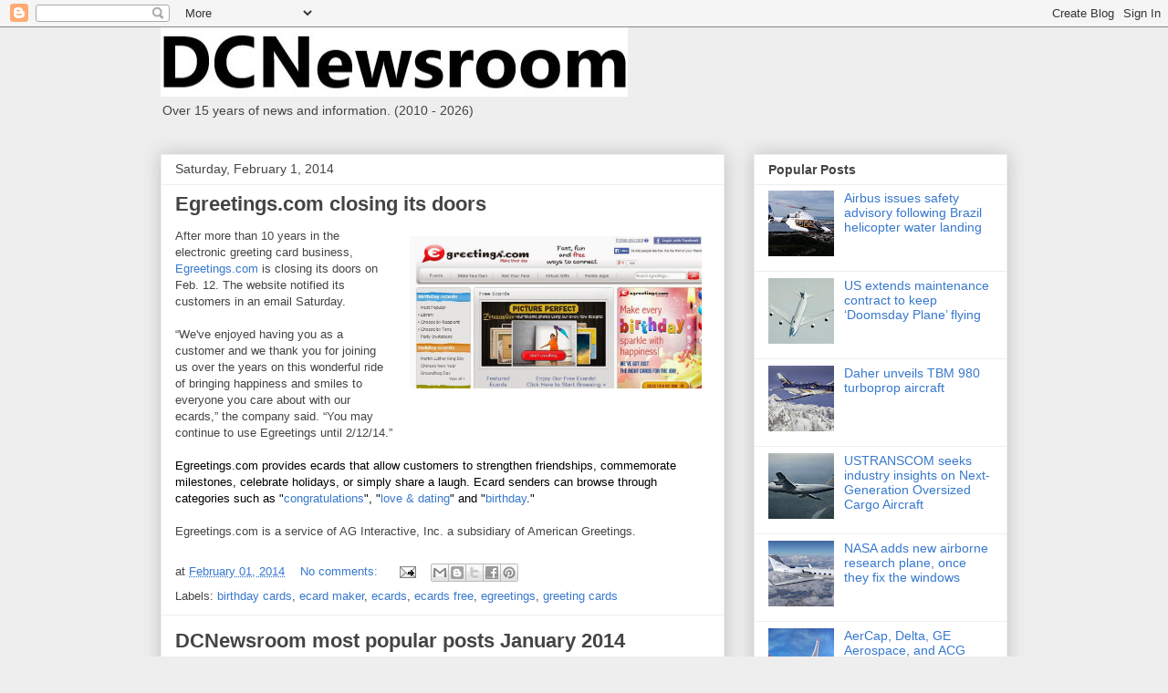

--- FILE ---
content_type: text/html; charset=utf-8
request_url: https://www.google.com/recaptcha/api2/aframe
body_size: 264
content:
<!DOCTYPE HTML><html><head><meta http-equiv="content-type" content="text/html; charset=UTF-8"></head><body><script nonce="7mhcrJpR8He-BsuEclV1ww">/** Anti-fraud and anti-abuse applications only. See google.com/recaptcha */ try{var clients={'sodar':'https://pagead2.googlesyndication.com/pagead/sodar?'};window.addEventListener("message",function(a){try{if(a.source===window.parent){var b=JSON.parse(a.data);var c=clients[b['id']];if(c){var d=document.createElement('img');d.src=c+b['params']+'&rc='+(localStorage.getItem("rc::a")?sessionStorage.getItem("rc::b"):"");window.document.body.appendChild(d);sessionStorage.setItem("rc::e",parseInt(sessionStorage.getItem("rc::e")||0)+1);localStorage.setItem("rc::h",'1768778404218');}}}catch(b){}});window.parent.postMessage("_grecaptcha_ready", "*");}catch(b){}</script></body></html>